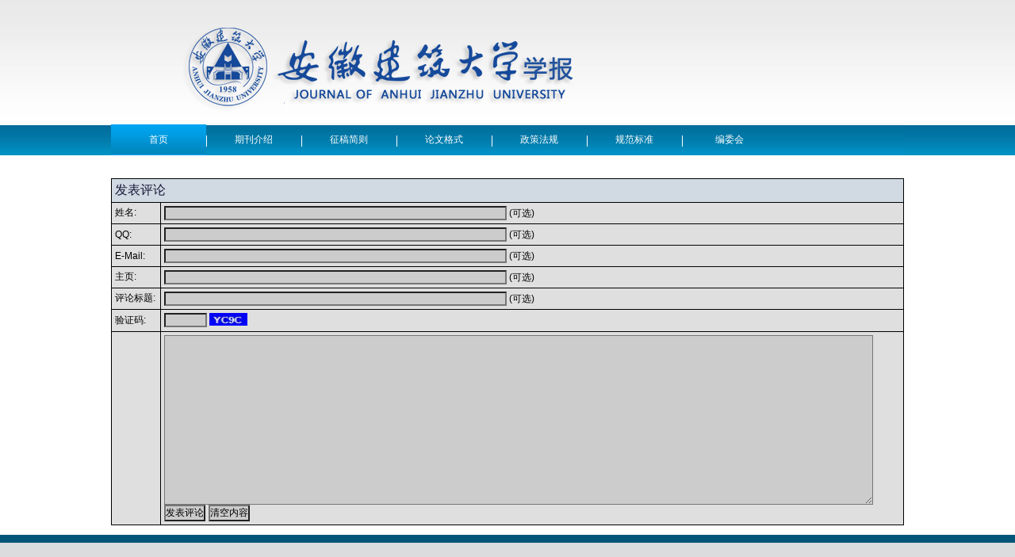

--- FILE ---
content_type: text/html; charset=utf-8
request_url: http://xuebao.ahjzu.edu.cn/ch/reader/appraise.aspx?file_no=20230408&journal_id=ahjzdx
body_size: 11749
content:

<!DOCTYPE>
<html xmlns="http://www.w3.org/1999/xhtml">
<head>
<meta http-equiv="Content-Type" content="text/html; charset=utf-8" />

<title>安徽建筑大学学报</title>
<meta http-equiv="Content-Language" content="zh-cn">
<meta http-equiv="Content-Type" content="text/xml; charset=gb2312">
<meta name="description" content="安徽建筑大学学报">
<meta name="keywords" content="安徽建筑大学学报"  />

<LINK href="../css/Erji_style.css" type="text/css" rel="stylesheet">
<link href="../css/front_table_css.css" rel="stylesheet" type="text/css">
<link href="../css/index_css.css" rel="stylesheet" />
<link href="../css/module_css.css" rel="stylesheet" />
<link rel="stylesheet" type="text/css" href="../css/front_table_css.css">
<script type="text/javascript" src="../jseckform.js"></script>
</head>
<script type="text/javascript" src="/js/jquery.js"></script>
<script type="text/javascript">
    // Executes the function when DOM will be loaded fully
    $(document).ready(function() {
        // hover property will help us set the events for mouse enter and mouse leave
        $('.navigation li').hover(
        // When mouse enters the .navigation element
		function() {
		    //Fade in the navigation submenu
		    $('dl', this).fadeIn(); 	// fadeIn will show the sub cat menu
		},
        // When mouse leaves the .navigation element
		function() {
		    //Fade out the navigation submenu
		    $('dl', this).fadeOut();  // fadeOut will hide the sub cat menu		
		}
	);
    });
	</script>

<body>

<div class="et_header">
      <div class="header">
            <div class="logo"><img src="../ext_images/banter.jpg" /></div>
            <div class="Nav"> 
                        <ul class="navigation">
                           <li class="active back"><A href="../index.aspx">首页</A><div class="clear"></div></li> <li><a href="../common_item.aspx?parent_id=20150507031924001&menu_id=20161213023645670&is_three_menu=0">期刊介绍</a><dl><dt><a href="../common_item.aspx?parent_id=20150507031924001&menu_id=20161213023645670">期刊简介</a></dt><dt><a href="../common_item.aspx?parent_id=20150507031924001&menu_id=20161213023729503">期刊荣誉</a></dt><dt><a href="../common_item.aspx?parent_id=20150507031924001&menu_id=20161213023752925">收录数据库</a></dt></dl></li> <li><A href="../first_menu.aspx?parent_id=20150910014900001">征稿简则</A><div class="clear"></div></li> <li><A href="../first_menu.aspx?parent_id=20170227100318324">论文格式</A><div class="clear"></div></li> <li><A href="../first_menu.aspx?parent_id=20170227094528337">政策法规</A><div class="clear"></div></li> <li><A href="../first_menu.aspx?parent_id=20170227094651410">规范标准</A><div class="clear"></div></li> <li><a href="../common_item.aspx?parent_id=20150507031731001&menu_id=20161213024013257&is_three_menu=0">编委会</a><dl><dt><a href="../common_item.aspx?parent_id=20150507031731001&menu_id=20161213024013257">现任编委会</a></dt><dt><a href="../common_item.aspx?parent_id=20150507031731001&menu_id=20161213024108835">历任编委会</a></dt></dl></li>
                        </ul>
            
            </div>
      </div>
</div>
<div class="et_content">

<CENTER>
<STYLE type=text/css>
.st {
	FONT-SIZE: 14px; FONT-FAMILY: webdings
}
.en {
	FONT-SIZE: 9px; FONT-FAMILY: MS Shell Dlg,Tahoma
}
.input1 {
	BORDER-RIGHT: medium none; BORDER-TOP: medium none; FONT-SIZE: 9pt; BORDER-LEFT: medium none; CURSOR: hand; COLOR: blue; BORDER-BOTTOM: medium none; FONT-FAMILY: "宋体", "Times New Roman", "Arial Narrow"; HEIGHT: 18px; BACKGROUND-COLOR: #f1f1f1; TEXT-DECORATION: underline
}
FONT {
	FONT-WEIGHT: normal; FONT-SIZE: 9pt; LINE-HEIGHT: normal; FONT-STYLE: normal; FONT-VARIANT: normal
}
BODY {
	FONT-SIZE: 9pt; CURSOR: default; SCROLLBAR-ARROW-COLOR: #d1d9e2; FONT-FAMILY: MS Shell Dlg,Tahoma; SCROLLBAR-BASE-COLOR: #5d7790
}
UL {
	FONT-SIZE: 9pt; CURSOR: default; FONT-FAMILY: MS Shell Dlg,Tahoma
}
LI {
	FONT-SIZE: 9pt; CURSOR: default; FONT-FAMILY: MS Shell Dlg,Tahoma
}
P {
	FONT-SIZE: 9pt; CURSOR: default; FONT-FAMILY: MS Shell Dlg,Tahoma, sans-serif
}
SELECT {
	FONT-SIZE: 9pt; COLOR: #51485f; FONT-FAMILY: 宋体; BACKGROUND-COLOR: #cccccc
}
INPUT {
	FONT-SIZE: 9pt; COLOR: #000000; FONT-FAMILY: MS Shell Dlg,Tahoma, sans-serif; BACKGROUND-COLOR: #cccccc
}
TEXTAREA {
	FONT-SIZE: 9pt; COLOR: #000000; FONT-FAMILY: MS Shell Dlg,Tahoma, sans-serif; BACKGROUND-COLOR: #cccccc
}
OPTION {
	FONT-SIZE: 9pt; COLOR: #51485f; BACKGROUND-COLOR: #cccccc
}
FORM {
	FONT-SIZE: 9pt; FONT-FAMILY: MS Shell Dlg,tahoma,宋体
}
.thtcolor {
	COLOR: #171a39
}

</STYLE>
<span id="ErrorMessage"></span>
<form method="post" action="./appraise.aspx?file_no=20230408&amp;journal_id=ahjzdx" id="form1">
<div class="aspNetHidden">
<input type="hidden" name="__VIEWSTATE" id="__VIEWSTATE" value="M/bzTK3LlQq5RmiSysG3FHlY5wqkUZp9Mmwhl5O00DKQcS6jVKCkAwvLNusqhNR3s6lW8w/+9yi2Iq99NNTeHZ0xco5aumlV+NUFVwi/lkU=" />
</div>

<div class="aspNetHidden">

	<input type="hidden" name="__VIEWSTATEGENERATOR" id="__VIEWSTATEGENERATOR" value="EF211EFA" />
	<input type="hidden" name="__VIEWSTATEENCRYPTED" id="__VIEWSTATEENCRYPTED" value="" />
</div>

  <!--内容-->
  
 <BR>
<TABLE cellSpacing=0 cellPadding=0 width="100%" align=center bgColor=#000000 border=0>
  <TBODY>
  <TR>
    <TD>
      
      
	      <TABLE cellSpacing=1 cellPadding=4 width="100%" bgColor=#000000 border=0>
		      <TBODY>
			<TR>
			  <TD class=thtcolor bgColor=#d1d9e2 colSpan=2 color="#5D7790" size="2" 
			  helvetica? arial, verdana,>发表评论</FONT></TD></TR>
			
				<TR>
				  <TD bgColor=#dfdfdf><FONT face="verdana, arial, helvetica" size=2>姓名:</FONT></TD>
				  <TD bgColor=#dfdfdf>
					  <FONT face="verdana, arial, helvetica" size=2>
					     <input name="UserName" type="text" maxlength="50" id="UserName" Size="60" />
					  </FONT>
					  <FONT face=verdana,arial,helvetica size=1>(可选)</FONT>
				 </TD>
				 </TR>
			 
			  <TR>
			  <TD bgColor=#dfdfdf><FONT face="verdana, arial, helvetica" size=2>QQ:</FONT></TD>
			  <TD bgColor=#dfdfdf>
				  <FONT face="verdana, arial, helvetica" size=2>
				     <input name="OICQ" type="text" maxlength="20" id="OICQ" Size="60" />
				  </FONT>
				  <FONT face=verdana,arial,helvetica size=1>(可选)</FONT>
			 </TD>
			 </TR>
			  <TR>
			  <TD bgColor=#dfdfdf><FONT face="verdana, arial, helvetica" size=2>E-Mail:</FONT></TD>
			  <TD bgColor=#dfdfdf>
				  <FONT face="verdana, arial, helvetica" size=2>
				     <input name="Email" type="text" maxlength="50" id="Email" Size="60" />
				  </FONT>
				  <FONT face=verdana,arial,helvetica size=1>(可选)</FONT>
			 </TD>
			 </TR>
			 <TR>
			  <TD bgColor=#dfdfdf><FONT face="verdana, arial, helvetica" size=2>主页:</FONT></TD>
			  <TD bgColor=#dfdfdf>
				  <FONT face="verdana, arial, helvetica" size=2>
				     <input name="HomePage" type="text" maxlength="150" id="HomePage" Size="60" />
				  </FONT>
				  <FONT face=verdana,arial,helvetica size=1>(可选)</FONT>
			 </TD>
			 </TR>
			 <TR>
			  <TD bgColor=#dfdfdf><FONT face="verdana, arial, helvetica" size=2>评论标题:</FONT></TD>
			  <TD bgColor=#dfdfdf>
				  <FONT face="verdana, arial, helvetica" size=2>
				    <input name="Title" type="text" maxlength="150" id="Title" Size="60" />
				  </FONT>
				  <FONT face=verdana,arial,helvetica size=1>(可选)</FONT>
			 </TD>
			 </TR>
			  <TR>
			  <TD bgColor=#dfdfdf><FONT face="verdana, arial, helvetica" size=2>验证码:</FONT></TD>
			  <TD bgColor=#dfdfdf>
				  <FONT face="verdana, arial, helvetica" size=2>
				    <input name="Code" type="text" maxlength="6" id="Code" Size="6" autocomplete="Off" />
				  </FONT>
				<script language='javascript'>document.write("<img src='ValidateImage.aspx?width=50&height=16&impurity=3&time=", new Date(), "' alt='验证码图片, 看不清数字请点击刷新'  width='48' height='16' impurity='3' align='absmiddle' border='0' style='cursor:hand;margin-bottom:3px;' onclick=\"this.src = this.src.substring(0, this.src.indexOf('time=')) + 'time=' + new Date()\"/>"); </script>
			 </TD>
			 </TR>
			<TR>
			  <TD vAlign=top noWrap bgColor=#dfdfdf></TD>
			  <TD bgColor=#dfdfdf>
				    <TABLE cellSpacing=0 cellPadding=0 border=0>
				      <TBODY>
					      <TR vAlign=top>
						<TD>
						<textarea name="Content" rows="15" cols="125" id="Content">
</textarea>
						<BR>
						   
						    <input type="submit" name="Submit" value="发表评论" id="Submit" class="bginput" /> 
						    <INPUT type=reset value="清空内容" name=Reset>
						</TD>
					     </TR>
				   </TBODY>
				 </TABLE>
		    </TD>
		    </TR>
		    </TBODY>
		 </TABLE>


  </TD>
 </TR>
</TBODY>
</TABLE>


</form>


     <p style="clear:both;"></p>
</div>
<div class="et_footer">
      <div class="box">
            <script type="text/javascript">  var cnzz_protocol = (("https:" == document.location.protocol) ? " https://" : " http://"); document.write(unescape("%3Cspan id='cnzz_stat_icon_1253378408'%3E%3C/span%3E%3Cscript src='" + cnzz_protocol + "s22.cnzz.com/z_stat.php%3Fid%3D1253378408%26show%3Dpic' type='text/javascript'%3E%3C/script%3E"));</script><br />
            版权所有：安徽建筑大学学报   <br />
            主办：安徽建筑大学 地址：合肥市经开区紫云路292号 邮政编码：230601<br />
            电话：0551-63828064 电子邮箱：xuebao@ahjzu.edu.cn<br />
            技术支持：北京勤云科技发展有限公司
      </div>
</div>



</div>

<script type="text/javascript">
//此段代码是漂浮窗口的代码
var xPos = 20;//from 55zm.com
var yPos = document.body.clientHeight;
var step = 1;
var delay = 30;                     
var height = 0;                     
var Hoffset = 0;                    
var Woffset = 0;                     
var yon = 0;                    
var xon = 0;                     
var pause = true;                    
var interval;                    
img.style.top = yPos;                    
function changePos() {                   
width = document.body.clientWidth;                    
height = document.body.clientHeight;                    
Hoffset = img.offsetHeight;                    
Woffset = img.offsetWidth;                   
img.style.left = xPos + document.body.scrollLeft;                    
img.style.top = yPos + document.body.scrollTop;                    
if (yon) {                  
yPos = yPos + step;                    
}               
else {             
yPos = yPos - step;                    
}            
if (yPos < 0) {                  
yon = 1;                    
yPos = 0;                    
}                  
if (yPos >= (height - Hoffset)) {                    
yon = 0;                    
yPos = (height - Hoffset);                     
}                  
if (xon) {                    
xPos = xPos + step;                    
}                 
else {                 
xPos = xPos - step;                   
}                  
if (xPos < 0) {                    
xon = 1;                   
xPos = 0;                   
}         
if (xPos >= (width - Woffset)) {                    
xon = 0;           
xPos = (width - Woffset);                    
}                    
}
function start() {                    
img.style.visibility = "visible";                  
interval = setInterval('changePos()', delay);                    
}              
start();  
</script>
</body>
</html>





--- FILE ---
content_type: text/css
request_url: http://xuebao.ahjzu.edu.cn/ch/css/index_css.css
body_size: 3313
content:
@charset "utf-8";
/* CSS Document */
body,div,ul,li,dl,dd,dt,input{ padding:0; margin:0; font-family:"宋体"; font-family: Arial, Helvetica, sans-serif;  }
h1,h2,h3,h4,h5,h6,p,b,a,span{ padding:0; margin:0;}
ul,li{ list-style:none;}
img{ border:none;}
a{ color:#333; text-decoration:none;}
a:hover{ text-decoration:inherit; color:#F60;}
.Shui_Kai{ text-align:right; margin-right:20px; font-size:14px; font-weight:700; color:#5f1e1a;}
.et_header{ width:100%; height:204px; background: url(../ext_images/et_header.jpg) repeat-x; margin-bottom:6px;}
.et_header .header{ width:1000px; height:204px; margin:0 auto; }
.et_header .logo{ width:1000px; height:157px;}
.et_header .Nav{ width:1000px; height:38px; background: url(../ext_images/nav_back.jpg);}
.et_content{ width:1000px; height:auto; margin:0 auto;}
.et_footer{ width:100%; height:150px;  margin:0 auto; background:#dbdcde url(../ext_images/footer_back.jpg) repeat-x;}
.et_footer .box{ width:1000px; height:auto; margin:0 auto; padding-top:20px; font-size:13px; line-height:22px; text-align:center;}

.et_left{ width:204px; float:left; }
.et_left .box{ border:#d4d4d4 solid 1px; display:inline-block; margin-bottom:10px;}
.et_left .box ul{}
.et_left .box ul li{}
.et_left .title{ height:33px; font-family:"微软雅黑体"; font-size:14px; line-height:33px; float:left; width:202px; background: url(../ext_images/title-2014.jpg);}
.et_left .title dl{ }
.et_left .title dl dd{  float:left;}
.et_left .title span{ float:left; padding-left:25px;}
.et_left .title a{ float:right; text-decoration:none; font-family:"宋体";}

<!--
.et_center .quanx_xiaz{ width:540px; height:40px; padding-top:10px; margin-left:10px;}
.et_center .quanx_xiaz dl{ float:left; background:url(../ext_images/quanx_xiaz.jpg); width:267px; height:27px; line-height:27px; text-align:center; color:#FFF;}
.et_center .quanx_xiaz a{ color:#FFF;}
.et_center .quanx_xiaz dl dd{ float:left; width:80px; font-size:12px; border-left:#FFF solid 1px;}
.et_center .quanx_xiaz span{ float:right;}
.et_center{ width:564px; float:left; margin-left:14px;}
.et_center .box{ margin-bottom:10px; border:#CCC solid 1px;}
.et_center .box ul{}
.et_center .box ul li{ }
.et_center .title{ height:33px; font-size:14px; line-height:33px; background: url(../ext_images/et_center_title.jpg);}
.et_center .title dl{ }
.et_center .title dl dt{ float:left; height:33px; padding-left:20px; padding-right:20px;}
.et_center .title dl dd{ float:left; height:33px; padding-left:20px; padding-right:20px;}
.et_center .title dl dd:hover{ background:url(../ext_images/center_tiler_ann_back.jpg)}
.et_center .title dl .active{ background:url(../ext_images/center_tiler_ann_back.jpg); color:#FFF;}
.et_center .title span{ float:left;}
.et_center .title a{ float:right; text-decoration:none; font-family:"宋体"; padding-right:10px;}
-->


.et_right{ width:204px; float:right;}
.et_right .box{ border:#d4d4d4 solid 1px; margin-bottom:10px;}
.et_right .box ul{ }
.et_right .box ul li{}
.et_right .title{ height:33px; line-height:33px; font-size:14px; background: url(../ext_images/title-r-2014.jpg);}
.et_right .title dl{ }
.et_right .title dl dd{  float:left;}
.et_right .title span{ float:left; padding-left:25px;}
.et_right .title a{ float:right;}





--- FILE ---
content_type: text/css
request_url: http://xuebao.ahjzu.edu.cn/ch/css/module_css.css
body_size: 7297
content:
@charset "utf-8";
/* CSS Document */

body,em,p,span{ padding:0; margin:0;}



.navigation  { font-size:14px; 
	margin:0; 
	padding:0; 
	list-style:none;
}	

/* Little tricking with positions */
.navigation  li { font-family:"黑体";
	float:left; 		/* Show list items inline */
	width:120px; 
	position:relative; background:url(../ext_images/nav_li_back.jpg) no-repeat left; 
}
.navigation li:hover{ background: url(../ext_images/li_ahover.jpg); color:#FFF;}
.navigation .active{ background: url(../ext_images/li_ahover.jpg); color:#FFF;}

/* Playing with Main Categories */
.navigation  li a {
	
	color:#fff;
	display:block;  	/* Making sure a element covers whole li area */
	padding:11px 15px 11px 15px; 
	text-decoration:none; /* No underline */
	/*border-top:1px solid #F2861D;*/
	text-align:center; 
	text-transform:uppercase;
}
.navigation  li .Jtou{ color:#fff;
	display:block; text-transform:uppercase; background:url(jt.png) no-repeat; background-position:120px 14px; }	


.navigation  li a:hover {
	color:#fff;
}

/* Sub Cat Menu stuff*/
.navigation  dl { background:#e3e3e3;
	position:absolute; 
	left:0; 
	display:none; /* Hide it by default */
	margin:0 0 0 -1px; 
	padding:0; 
	list-style:none;
	border-bottom:3px solid #F2861D;
}
	
.navigation  dl dt {
	width:150px; 
	float:left; 
	border-top:none;
}
	
/* Sub Cat menu link properties */
.navigation  dl a {
	display:block;    	/* Making sure a element covers whole li area */
	height:15px;
	padding:8px 7px 13px 7px; 
	color:#5e1e19;
	text-decoration:none;	
	border-top:none;
	border-bottom:1px dashed #6B6B6B;
}
	
.navigation  ul a:hover {
	color:#F2861D;
}


.anniu{ display:inline-block; padding:10px 0 4px 9px; line-height:40px; font-weight:bold; text-align:center;  }
.anniu li{ width:184px; height:37px;_height:35px; overflow: hidden;margin-bottom:10px; background:url(../ext_images/anniu.jpg);  }
.anniu li a{ color:#FFF; text-decoration:none;}

.zxqk{ padding-top:10px; padding-bottom:10px; display:inline-block;}
.zxqk li{ border-bottom:#CCC dashed 1px; float:left; line-height:25px; width:200px; font-size:14px; }
.zxqk li span{ width:10px; height:15px; float:left; background: url(../ext_images/zxqk_jant.jpg) no-repeat center; margin-top:8px; margin-left:5px;}
.zxqk li p{ float:left;  width:174px;}

<!--
.zxxz{ padding-top:10px; padding-bottom:10px; display:inline-block;}
.zxxz li{ border-bottom:#CCC dashed 1px; line-height:25px; float:left; width:200px; font-size:14px;}
.zxxz li span{ width:15px; height:10px; float:left; background: url(../ext_images/zxxz_jant.jpg) no-repeat ; margin-top:8px; margin-left:5px;}
.zxxz li p{ float:left;  width:174px;}
-->


.xxgg_tit{ background:url(../ext_images/xxgg.jpg); width:99px;  color:#FFF; text-align:center;}
.xxgg{ display:inline-block; font-size:12px; padding-bottom:4px; padding-top:4px;}
.xxgg li{ float:left; width:560px; border-bottom:#CCC dashed 1px; line-height:25px;}
.xxgg li em{ float:right; font-style:normal; padding-right:10px; color:#999;}
.xxgg li p{ float:left;}
.xxgg li span{ float:left; width:15px; height:10px; background: url(../ext_images/xxgg_li_span.jpg) no-repeat; margin-left:10px; margin-top:8px;}

.center_tiler{}
.center_tiler dd{ float:left;}
.center_tiler dt{}


.dqml{ border-bottom:#dcdcdc dashed 1px; width:560px; font-size:12px; display:inline-block; margin-bottom:10px;}
.dqml div{ float:left; width:14px; height:20px; padding-top:5px; padding-left:4px;}
.dqml div input{ }
.dqml dl{ margin-left:18px; border:#FFF solid 1px; line-height:20px;}
.dqml dl em{ font-style:normal; margin-right:20px;}
.dqml dl dt{}
.dqml dl dd{}

.Lanm{ width:540px; height:33px; line-height:33px; border-bottom:1px solid #CCC; margin-left:10px;}

<!--
.jians{ padding-bottom:20px; padding-top:10px;}
.jians li{ text-align:center; padding-top:5px;}
.jians li select{ width:100px;}

.jian-s{  padding-bottom:20px; padding-top:10px;}
.jian-s li{ text-align:center; padding-top:5px; font-size:12px;}
.jian-s li select{}
.jian-s li .text{ width:100px;}

.qnml{ text-align:center;  padding-bottom:20px; padding-top:10px;}
-->


<!--
.bqxx{ width:auto; padding:5px; font-size:12px;}
.bqxx .fengm{ padding-bottom:10px; width:200px; padding-top:10px;}
.bqxx li{ display:inline-block; line-height:20px; width:200px;}
.bqxx li div{ width:158px; height:199px; border:#CCC solid 1px; background:url(../ext_images/fengm_back.jpg); margin:0 auto;}
.bqxx li img{ width:158px; height:199px;}
.bqxx li span{ float:left;}
.bqxx li p{ float:left;}
.zb-xx{ width:130px;}
-->

.link{ padding:5px 0 0px 5px; display:inline-block;}
.link li{ border:#dcdcdc solid 1px; background:url(../ext_images/link_back.jpg) no-repeat;  width:188px; height:63px; margin-bottom:4px; }
.link img{ width:188px; height:63px;}


.Ggg{ padding:5px 0  5px 5px; display:inline-block;}
.Ggg li{ border:#dcdcdc solid 1px; background:url(../ext_images/link_back.jpg) no-repeat;  width:188px; height:63px; }
.Ggg img{ width:188px; height:63px;}

.er_weim{ width:130px; height: auto; text-align:center; position: fixed; top:225px; left:0px; z-index:99999; }
.er_weim img{ width:130px; height:130px;}


<!--GongGaodaima
i, em { font-style:normal; }
/* link */
a {color:#333;text-decoration: none;}
a:hover{color:#f60; text-decoration:underline;}
a.hot{ color:#f00;}
a.hot:hover{ color:#f60;}
.clear{clear:both;}
#lmt {width:344px; height:232px; padding:3px; overflow:hidden; background: url(../ext_images/bg_open.png) no-repeat;}
#lmt .top {width:350px; height:36px; line-height:36px;overflow:hidden; text-indent:10px; }
#lmt .top span{ font-weight:bold; color:#c00; font-size:14px;}
#lmt .top a:hover span,#lmt .top a:hover{color:#f60; text-decoration:underline}
#lmt .body_l { text-align:center; clear:both; height:208px; width:330px; float: left; padding:0 4px; line-height:18px; padding-top:3px; _padding-top:0px;}
#lmt .body_l img{ border:1px solid #dedede; padding:3px; background:#fff;}
#lmt .body_r { text-align:left;width:235px;overflow:hidden; float: left; margin: 0 auto;}
#lmt .body_r  h2{color: #d00;padding:5px 0 5px 0px; }
#lmt .body_r  h2 a{color:#d00;font-size:16px; font-family:"Microsoft Yahei"}
#lmt .body_r em, #lmt .body_r em a{color:#777}

.popBtn{width:18px; height:18px; cursor:pointer; float:right; margin-left:1px; margin-top:12px; display:inline; background:url(../ext_images/buttons.png) no-repeat;}
.popClose{margin-right:10px; width:15px; background-position:-39px 0}
.popClose:hover{background-position:-39px -20px}
.popShow{background-position:0px 0}
.popShow:hover{background-position:0px -20px}
.popHide{background-position:-19px 0}
.popHide:hover{background-position:-19px -20px}
-->


.Tongzi{  width:250px; padding:4px; background:#fff; z-index:999999; font-size:14px; position: relative; left: 311; top: 815;visibility :hidden;}
.Tongzi .Gb{ CURSOR:hand;color:#fff;font-weight:bold}
.Tongzi table{ border-collapse:collapse; width:250px;}
.Tongzi table h2{ float:left;}
.Tongzi table th{ background:#CCC; line-height:20px; height:20px;}
.Tongzi table td{ line-height:25px; font-size:12px;}
.Tongzi table span{ float:right; width:20px; text-align:center; }
